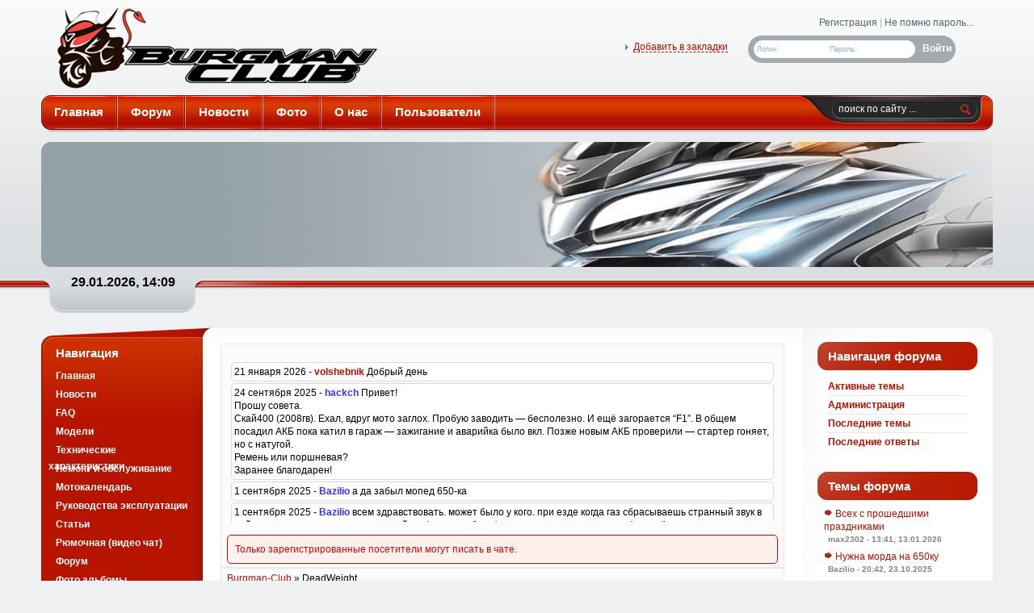

--- FILE ---
content_type: text/html
request_url: http://burgman-club.ru/user/DeadWeight/
body_size: 50270
content:
 <!DOCTYPE HTML PUBLIC "-//W3C//DTD HTML 4.01 Transitional//EN"
"http://www.w3.org/TR/html4/loose.dtd">
<html>
<head>
<meta http-equiv="Content-Type" content="text/html; charset=windows-1251" />
<title>DeadWeight &raquo; Burgman-Club - все о скутере Suzuki Burgman</title>
<meta name="description" content="все о скутере Suzuki Burgman" />
<meta name="keywords" content="burgman, suzuki, manual burgman, forum burgman, клуб, бург, скай, бургман, скайвей, сузуки, форум" />
<meta name="generator" content="DataLife Engine (http://dle-news.ru)" />
<link rel="search" type="application/opensearchdescription+xml" href="http://burgman-club.ru/engine/opensearch.php" title="Burgman-Club - все о скутере Suzuki Burgman" />
<link rel="alternate" type="application/rss+xml" title="DeadWeight &raquo; Burgman-Club - все о скутере Suzuki Burgman" href="http://burgman-club.ru/user/DeadWeight/rss.xml" />
<script type="text/javascript" src="/engine/classes/min/index.php?charset=windows-1251&amp;g=general&amp;8"></script>
<script type="text/javascript" src="http://ajax.googleapis.com/ajax/libs/webfont/1/webfont.js"></script>
<script type="text/javascript" src="/engine/editor/scripts/webfont.js"></script>
<link media="screen" href="/engine/editor/css/default.css" type="text/css" rel="stylesheet" />
<link rel="shortcut icon" type="image/x-icon" href="/templates/newburg/images/burg.png">
<link rel="apple-touch-icon" sizes="144x144" href="/templates/newburg/images/burg.png">
<meta name="theme-color" content="#b81500" />
<link rel="stylesheet" type="text/css" href="/templates/newburg/css/style.css">
<script type="text/javascript" src="/templates/newburg/js/topmenu.js"></script>
<script type="text/javascript" src="/templates/newburg/js/libs.js"></script>
<link rel="stylesheet" href="/templates/newburg/css/newdle.css" type="text/css" />

</head>


<body>
<!-- Yandex.Metrika counter -->
<script type="text/javascript">
    (function (d, w, c) {
        (w[c] = w[c] || []).push(function() {
            try {
                w.yaCounter34677975 = new Ya.Metrika({
                    id:34677975,
                    clickmap:true,
                    trackLinks:true,
                    accurateTrackBounce:true
                });
            } catch(e) { }
        });

        var n = d.getElementsByTagName("script")[0],
            s = d.createElement("script"),
            f = function () { n.parentNode.insertBefore(s, n); };
        s.type = "text/javascript";
        s.async = true;
        s.src = "https://mc.yandex.ru/metrika/watch.js";

        if (w.opera == "[object Opera]") {
            d.addEventListener("DOMContentLoaded", f, false);
        } else { f(); }
    })(document, window, "yandex_metrika_callbacks");
</script>
<noscript><div><img src="https://mc.yandex.ru/watch/34677975" style="position:absolute; left:-9999px;" alt="" /></div></noscript>
<!-- /Yandex.Metrika counter -->
<div id="loading-layer" style="display:none">Загрузка. Пожалуйста, подождите...</div>
<script type="text/javascript">
<!--
var dle_root       = '/';
var dle_admin      = '';
var dle_login_hash = '';
var dle_group      = 5;
var dle_skin       = 'newburg';
var dle_wysiwyg    = '0';
var quick_wysiwyg  = '1';
var dle_act_lang   = ["Да", "Нет", "Ввод", "Отмена", "Сохранить"];
var menu_short     = 'Быстрое редактирование';
var menu_full      = 'Полное редактирование';
var menu_profile   = 'Просмотр профиля';
var menu_send      = 'Отправить сообщение';
var menu_uedit     = 'Админцентр';
var dle_info       = 'Информация';
var dle_confirm    = 'Подтверждение';
var dle_prompt     = 'Ввод информации';
var dle_req_field  = 'Заполните все необходимые поля';
var dle_del_agree  = 'Вы действительно хотите удалить? Данное действие невозможно будет отменить';
var dle_complaint  = 'Укажите текст вашей жалобы для администрации:';
var dle_big_text   = 'Выделен слишком большой участок текста.';
var dle_orfo_title = 'Укажите комментарий для администрации к найденной грамматической ошибке';
var dle_p_send     = 'Отправить';
var dle_p_send_ok  = 'Уведомление успешно отправлено';
var dle_save_ok    = 'Изменения успешно сохранены. Обновить страницу?';
var dle_del_news   = 'Удалить статью';
var allow_dle_delete_news   = false;
var dle_search_delay   = false;
var dle_search_value   = '';
$(function(){
    FastSearch();
});
//-->
</script>
<div class="wrapper">
	<div class="toph">
		<h1><a class="lcolomn thide" href="/">BURGMAN</a></h1>
		<div class="rcolomn theuser">
			


			<div class="registr">
				<a href="http://burgman-club.ru/index.php?do=register" title="Регистрация">Регистрация</a> | 
				<a href="http://burgman-club.ru/index.php?do=lostpassword" title="Не помню пароль...">Не помню пароль...</a>
			</div>
			<div class="loginform">
				<form method="post" onsubmit="javascript:showBusyLayer()" action=''>
					<div class="lfield lflogin">
						<span>Логин:</span><input type="text" name="login_name">
					</div>
					<div class="lfield lfpass">
						<span>Пароль:</span><input type="password" name="login_password">
					</div>
					<input name="login" type="hidden" id="login" value="submit" />
					<input class="reset btn" value="Войти" type="submit" >
				</form>
			</div>

		</div>
		<div class="hlinks">
			<ul class="rcolomn reset rrt">
				<li><a class="addfav" rel="sidebar" onclick="window.external.AddFavorite(location.href,''); return false;" href="/" title="Добавить в закладки">Добавить в закладки</a></li>
			</ul>
		</div>
	</div>
	<div class="topmenu">
		<div class="tmlr">
			<div class="tmlr">
				<ul class="reset" id="topmenu">
					<li><a class="first" href="/"><b>Главная</b></a></li>
					<li><a href="/forum"><b>Форум</b></a></li>
					<li><a href="/news"><b>Новости</b></a></li>
					<li><a href="/fotoalbum"><b>Фото</b></a></li>
					<li><a href="/about-us/"><b>О нас</b></a></li>
					<li><a href="?do=allusers"><b>Пользователи</b></a></li>
					<!--<li><a href="/forum"><b>Форум</b></a></li>                                
					<li><a href="/index.php?do=feedback"><b>Контакты</b></a></li>-->
				</ul>
				<div class="searchbox">
					<!--
						<form action="" name="seatchform" method="post">
						<input type="hidden" name="do" value="search" />
						<input type="hidden" name="subaction" value="search" />
						<div><input class="reset" name="story" value="поиск по сайту ..." onblur="if(this.value=='') this.value='поиск по сайту ...';" onfocus="if(this.value=='поиск по сайту ...') this.value='';" type="text" ></div>
						<input class="btn" title="Найти" alt="Найти" type="image" src="/templates/newburg/images/spacer.png" />
						-->
						
						<form id="search" name="search" action="http://burgman-club.ru/forum/?do=search" method="post">
						<input type="hidden" name="do" value="search" />
						<input type="hidden" name="subaction" value="search" />
						<div><input class="reset" name="story" value="поиск по сайту ..." onblur="if(this.value=='') this.value='поиск по сайту ...';" onfocus="if(this.value=='поиск по сайту ...') this.value='';" type="text" ></div>
						<input class="btn" title="Найти" alt="Найти" type="image" src="/templates/newburg/images/spacer.png" />
						
					</form>
				</div>
			</div>
		</div>
	</div>
	<div class="header">
		<div class="hleft">
			<!--<h3>г. На-Деревню-Дедушке,<br>ул. 1-й закоулок от угла, у леса2</h3>
			<h4>тел: +0 (000) 000-00-00</h4>-->
			<!-- <h3>До открытия сезона</h3>
			<div id="countdown"></div>-->
		</div>
	</div>
	<div class="headbar">
		<img class="landcruiser" src="/templates/newburg/images/spacer.png" alt="">
		<div class="course">
			<h3>29.01.2026, 14:09</h3>
		</div>
	</div>
	<div class="wrap">
		<div class="wrap">
			<div class="wrap">
				<div class="wrap">
					<div class="wrap">
						<div class="container">
							<div class="rcolomn midside">
								<div class="container">
									<div class="lcolomn mainside">
										<div class="conts">
											
											<div class="binner">
												<div class="catbar" style="margin-bottom: 0;">
												<br>
													<form  method="post" name="iChat_form" id="iChat_form" action="/">   

<link rel="stylesheet" type="text/css" href="/templates/newburg/iChat/css/style.css" />
<script type="text/javascript" src="/templates/newburg/iChat/js/action.js"></script>
<script type="text/javascript">
<!--
var iChat_cfg = ["600", "30"];

var iChat_lang = ["Редактирование сообщения", "Введите новый текст сообщения", "iChat error", "Введите текст сообщения.", "Вы ввели слишком длинный комментарий.", "Принимаю", "Сохранить настройки", "Очистить БД", "Проверить обновления"];

function reFreshiChat()
{
iChatRefresh('site');
return false;
};

setInterval(reFreshiChat , iChat_cfg[1]*1000);
//-->
</script>

<div id="iChat-style" style="width:max;height:200px; overflow:auto;"><div id="iChat-messages" align="left"><div class="chat">
21 января 2026 - <strong><a onmouseover="iChat_copy_quote('volshebnik');" onclick="iChat_reply('volshebnik'); return false;  " href="/user/volshebnik/"><span style="color:">volshebnik</span> </a></strong> Добрый день










</div><div class="chat">
24 сентября 2025 - <strong><a onmouseover="iChat_copy_quote('hackch');" onclick="iChat_reply('hackch'); return false;  " href="/user/hackch/"><span style="color:#3333FF">hackch</span> </a></strong> Привет!<br />Прошу совета.<br />Скай400 (2008гв). Ехал, вдруг мото заглох. Пробую заводить — бесполезно. И ещё загорается “F1”. В общем посадил АКБ пока катил в гараж — зажигание и аварийка было вкл. Позже новым АКБ проверили — стартер гоняет, но с натугой.<br />Ремень или поршневая?<br />Заранее благодарен!










</div><div class="chat">
1 сентября 2025 - <strong><a onmouseover="iChat_copy_quote('Bazilio');" onclick="iChat_reply('Bazilio'); return false;  " href="/user/Bazilio/"><span style="color:#3333FF">Bazilio</span> </a></strong> а да забыл мопед 650-ка










</div><div class="chat">
1 сентября 2025 - <strong><a onmouseover="iChat_copy_quote('Bazilio');" onclick="iChat_reply('Bazilio'); return false;  " href="/user/Bazilio/"><span style="color:#3333FF">Bazilio</span> </a></strong> всем здравствовать. может было у кого. при езде когда газ сбрасываешь странный звук в районе двигла впереди. звук похожий на фррр или бррр(не знаю как словами описать). причём он появляется на несколько секунд именно когда токо сбросил газ потом пропадает при наборе скорости или езде на малом газу его нет.










</div><div class="chat">
8 августа 2025 - <strong><a onmouseover="iChat_copy_quote('Sylver');" onclick="iChat_reply('Sylver'); return false;  " href="/user/Sylver/"><span style="color:#3333FF">Sylver</span> </a></strong> <b>antoxa</b>, спасибо большое - буду искать, теперь хоть понятно где искать )))










</div><div class="chat">
6 августа 2025 - <strong><a onmouseover="iChat_copy_quote('antoxa');" onclick="iChat_reply('antoxa'); return false;  " href="/user/antoxa/"><span style="color:#3333FF">antoxa</span> </a></strong> <b>Sylver</b>,<br />Она вставляется между кронштейном крепления воздушного фильтра и картером, в районе стартера










</div><div class="chat">
1 августа 2025 - <strong><a onmouseover="iChat_copy_quote('Sylver');" onclick="iChat_reply('Sylver'); return false;  " href="/user/Sylver/"><span style="color:#3333FF">Sylver</span> </a></strong> Господа, всем добра.<br />Снимали  цпг на ск43, откуда то выпала резинка снизу мотора, квадратная около 2,5-3 см, с одного торца полукруглая, как выемка для упора, с другого торца глухое отверстие под какую-то шпильку, похожа на демпфер какой то. Вессь мотор облазили, не смогли понять: откуда она?<br />Может знает кто?










</div><div class="chat">
24 июля 2025 - <strong><a onmouseover="iChat_copy_quote('Stitomir');" onclick="iChat_reply('Stitomir'); return false;  " href="/user/Stitomir/"><span style="color:#FF0000">Stitomir</span> </a></strong> Всем добра и солнечного дня!!!










</div><div class="chat">
8 июня 2025 - <strong><a onmouseover="iChat_copy_quote('Bazilio');" onclick="iChat_reply('Bazilio'); return false;  " href="/user/Bazilio/"><span style="color:#3333FF">Bazilio</span> </a></strong> Приветствую. а нет ли у кого в продаже корпуса вариатора 650-ки. желательно в Москве. нужна крышка куда вставляются валы










</div><div class="chat">
23 апреля 2025 - <strong><a onmouseover="iChat_copy_quote('antoxa');" onclick="iChat_reply('antoxa'); return false;  " href="/user/antoxa/"><span style="color:#3333FF">antoxa</span> </a></strong> <b>hackch</b>, Батарейка 2.86 вольта - на выброс. Минимум 3, а у новой 3.3 должно быть










</div><div class="chat">
22 апреля 2025 - <strong><a onmouseover="iChat_copy_quote('antoxa');" onclick="iChat_reply('antoxa'); return false;  " href="/user/antoxa/"><span style="color:#3333FF">antoxa</span> </a></strong> <b>hackch</b>, Вполне вероятно, проблема в контактной группе замка. Может быть помирает










</div><div class="chat">
22 апреля 2025 - <strong><a onmouseover="iChat_copy_quote('hackch');" onclick="iChat_reply('hackch'); return false;  " href="/user/hackch/"><span style="color:#3333FF">hackch</span> </a></strong> Добрый всем!<br />Скай 400ка, 2008г.в., японец, иммобилайзер.<br />Ситуация: нажал и повернул зажигание - все лампочки и дисплей мигнули, стрелки сработали. Завожу двигатель, работает. Потом ни с того ни сего все тухнет! И стал на сигнализацию. Завожу - работает. Поехал. Иногда несколько раз повторяю запуск двигателя, бывает и с первого раза все работает. Даже было такое в поездке (хорошо скорость мала была). Данная проблема появилась на следующий день после мойки самообслуживания. Когда работает двигатель могу отойти от него - также все работает.<br />Батарейка в брелке Cr2032 2.86V<br />Заранее благодарен.










</div><div class="chat">
21 апреля 2025 - <strong><a onmouseover="iChat_copy_quote('Олег1609');" onclick="iChat_reply('Олег1609'); return false;  " href="/user/%CE%EB%E5%E31609/"><span style="color:#3333FF">Олег1609</span> </a></strong> Друзья, приветствую. Может у кого есть под рукой размер акб на 650? У них от  года выпуска нет различия в емкости и размере?










</div><div class="chat">
6 апреля 2025 - <strong><a onmouseover="iChat_copy_quote('Stitomir');" onclick="iChat_reply('Stitomir'); return false;  " href="/user/Stitomir/"><span style="color:#FF0000">Stitomir</span> </a></strong> <b>Роман43</b>, чек показывает красная кнопка на пульте. Стопдвиг










</div><div class="chat">
2 апреля 2025 - <strong><a onmouseover="iChat_copy_quote('Роман43');" onclick="iChat_reply('Роман43'); return false;  " href="/user/%D0%EE%EC%E0%ED43/"><span style="color:#3333FF">Роман43</span> </a></strong> Добрый день. Помогите разобраться. Скай 650 02г. под проект. Нет эбу вариатора и всех датчиков вариатора. Пульт запуска и замок китай. При включении зажигания работает бензонасос после щелчка реле бензонасоса показывает чек. Концевики подножек -перемычки. Скорость показывает. Где искать причину чека?










</div><div class="chat">
29 марта 2025 - <strong><a onmouseover="iChat_copy_quote('Bazilio');" onclick="iChat_reply('Bazilio'); return false;  " href="/user/Bazilio/"><span style="color:#3333FF">Bazilio</span> </a></strong> сам спросил сам ответил. вычитал что такое поведение это датчик положения шкива. снял померял всё плавно. поставил завёл и вуаля всё работает как часы. видать первый раз разъём недоткнул возможно.










</div><div class="chat">
29 марта 2025 - <strong><a onmouseover="iChat_copy_quote('Bazilio');" onclick="iChat_reply('Bazilio'); return false;  " href="/user/Bazilio/"><span style="color:#3333FF">Bazilio</span> </a></strong> всем привет. выехал сегодня и вот беда. при плавном разгоне обороты плавают и соответственно варик передачи переключает вверх вниз. куда копать?










</div><div class="chat">
26 января 2025 - <strong><a onmouseover="iChat_copy_quote('Денис 76');" onclick="iChat_reply('Денис 76'); return false;  " href="/user/%C4%E5%ED%E8%F1+76/"><span style="color:#3333FF">Денис 76</span> </a></strong> Если есть напишите пожалуйста на Вацап 8-929-663-05-02










</div><div class="chat">
26 января 2025 - <strong><a onmouseover="iChat_copy_quote('Денис 76');" onclick="iChat_reply('Денис 76'); return false;  " href="/user/%C4%E5%ED%E8%F1+76/"><span style="color:#3333FF">Денис 76</span> </a></strong> Доброго времени суток. Может есть у кого на продажу багажник на Бургман 650?










</div><div class="chat">
3 декабря 2024 - <strong><a onmouseover="iChat_copy_quote('antoxa');" onclick="iChat_reply('antoxa'); return false;  " href="/user/antoxa/"><span style="color:#3333FF">antoxa</span> </a></strong> <b>Bazilio</b>, 2 мм если на внешнем радиусе это новые еще. Но лучше ориентироваться по виду самих шпонок










</div><div class="chat">
1 декабря 2024 - <strong><a onmouseover="iChat_copy_quote('Bazilio');" onclick="iChat_reply('Bazilio'); return false;  " href="/user/Bazilio/"><span style="color:#3333FF">Bazilio</span> </a></strong> <b>Stitomir</b>, мерял по наружной кромке. вот тоже думаю уж раз разобрал, то поменять. а вот ставить у Антохи не вариант. Живу в 400км. от Москвы.










</div><div class="chat">
1 декабря 2024 - <strong><a onmouseover="iChat_copy_quote('Stitomir');" onclick="iChat_reply('Stitomir'); return false;  " href="/user/Stitomir/"><span style="color:#FF0000">Stitomir</span> </a></strong> <b>Bazilio</b>,<br />Ну если замерялось по внешней кромке шкивов то не так критично, а если по центру то это Ж. Но вообще - смещения не должно быть никакого. А если вал снят - рекомендую Антохины шпонки - светлосерые - на моем прошли испытания с невероятным успехом. тока чтоб ставил он сам - там нюансов много с состоянием посадочных мест.










</div><div class="chat">
1 декабря 2024 - <strong><a onmouseover="iChat_copy_quote('Bazilio');" onclick="iChat_reply('Bazilio'); return false;  " href="/user/Bazilio/"><span style="color:#3333FF">Bazilio</span> </a></strong> Всем привет. смещение щёк первичного вала вариатора на 650-ке относительно друг друга примерно 2мм критично или шпонки менять?










</div><div class="chat">
11 ноября 2024 - <strong><a onmouseover="iChat_copy_quote('ddre0207');" onclick="iChat_reply('ddre0207'); return false;  " href="/user/ddre0207/"><span style="color:#3333FF">ddre0207</span> </a></strong> Всем доброго времени суток. Кто-нибудь подскажите пожалуйста нормальный сервис по 650-кам во Владивостоке или Приморском крае. Пишите в вотсап.. Номер 89242399071.










</div><div class="chat">
17 октября 2024 - <strong><a onmouseover="iChat_copy_quote('Леха');" onclick="iChat_reply('Леха'); return false;  " href="/user/%CB%E5%F5%E0/"><span style="color:">Леха</span> </a></strong> <b>Stitomir</b>, <!--smile:smile-33--><img style="vertical-align: middle;border: none;" alt="smile-33" src="http://burgman-club.ru/engine/data/emoticons/smile-33.gif" /><!--/smile-->










</div></div></div><br />





<div class="ui-state-error ui-corner-all" style="padding:9px;">Только зарегистрированные посетители могут писать в чате.</div>


</form>
												</div>
											</div>
											<div class="binner">
												<div class="catbar" style="margin-bottom: 0;">
													<span id='dle-speedbar'><a href="http://burgman-club.ru/">Burgman-Club</a> &raquo; DeadWeight</span>
												</div>
											</div>
											
											<div id='dle-content'><div class="binner">
	<div class="heading3">
		<h1>Профиль пользователя</h1>
	</div>
</div>
<div class="binner">
	<div class="base">
		<div class="usercolomn">
			<div class="lcolomn"><img src="/templates/newburg/dleimages/noavatar.png" alt="avatar"></div>
			<div class="rcolomn">
				<b>Имя пользователя:</b> DeadWeight - <span class="grey">Группа:</span> Посетители <br>
				<b>Полное имя:</b> Владислав<br>
				<b>Группа:</b> Посетители <br><br><br>
				
			</div>
			<div class="clr"></div>
		</div>
	</div>
</div>
<div id="repcsave">
	<div class="binner">
		<div class="berrors u_info">
			<h2 class="heading">О пользователе</h2>
			<div class="userinfo">
				<div class="uirow">
					<ul class="reset colomn" style="width: 49.8%;">
						<li class="relhead"><b>Основное:</b></li>
						<li>Дата регистрации: 26 сентября 2022 13:55</li>
						<li>Последнее посещение: 4 мая 2023 14:33</li>
						<li><a href="http://burgman-club.ru/index.php?do=feedback&amp;user=101182">отправить E-Mail</a></li>
						<li>написать ПС</li>
					</ul>
					<ul class="reset colomn" style="width: 49.8%;">
						<li class="relhead"><b>Статистика:</b></li>
						<li>Количество публикаций: 0<br>Просмотреть все публикации</li>
						<li>Количество комментариев: 0<br>Последние комментарии</li>
					</ul>
					<div class="clr"></div>
				</div>
				<div class="uirow2">
					<ul class="reset">
						<li class="relhead"><b>О себе:</b></li>
						<li>Немного о себе: </li>
						<li>Место жительства: Новороссийск</li>
						<li>Номер ICQ: </li>
						
						<li><span class="grey">День рождения:</span> <b>1-01-1997</b></li>
				<li><span class="grey">Мото:</span> <b>Suzuki Skywave 400 Type S K7</b></li>
				<li><span class="grey">Телефон:</span> <b></b></li>
				<li><span class="grey">Skype:</span> <b></b></li>
				<li><span class="grey">Twitter:</span> <b></b></li>
				<li><span class="grey">ВКонтакте:</span> <b></b></li>
				
					</ul>
				</div>
				<div class="clr"></div>
			</div>
		</div>
	</div>
</div>
<!-- profile --></div>
										</div>
									</div>
									<div class="rcolomn rightside">
										<div class="block">
											<h3 class="dtitle">Навигация форума</h3>
											<div class="dcont">
												<div class="vnavi">
													<ul class="reset">
														<li><a href="/forum/topic_active/"><b>Активные темы</b></a></li>
														<li><a href="/forum/moderators/"><b>Администрация</b></a></li>
														<li><a href="/forum/last_topics/"><b>Последние темы</b></a></li>
														<li><a href="/forum/last_posts/"><b>Последние ответы</b></a></li>
													</ul>
												</div>
											</div>
										</div>
										<div class="block">
											<h3 class="dtitle">Темы форума</h3>
											<div class="dcont">
												<ul class="reset lastnews">
													<li><a href="http://burgman-club.ru/forum/boltalka/last/topic-17217.html"><img src="/templates/newburg/images/partners.png" alt=""/> Всех с прошедшими праздниками</a>							
<span style="color:gray; font-size: 90%; font-weight:bold;">max2302 - 13:41, 13.01.2026</span>
</li>
<li><a href="http://burgman-club.ru/forum/kuplyuprodamzapchasti/last/topic-17216.html"><img src="/templates/newburg/images/partners.png" alt=""/> Нужна морда на 650ку</a>							
<span style="color:gray; font-size: 90%; font-weight:bold;">Bazilio - 20:42, 23.10.2025</span>
</li>
<li><a href="http://burgman-club.ru/forum/pomoschsovetyivoprosyiotvetyi/last/topic-17215.html"><img src="/templates/newburg/images/partners.png" alt=""/> Странный звук при сбросе газа</a>							
<span style="color:gray; font-size: 90%; font-weight:bold;">Bazilio - 22:37, 14.09.2025</span>
</li>
<li><a href="http://burgman-club.ru/forum/burgman650/last/topic-17214.html"><img src="/templates/newburg/images/partners.png" alt=""/> Сервопривод лобового стекла</a>							
<span style="color:gray; font-size: 90%; font-weight:bold;">uramihalich - 22:10, 31.08.2025</span>
</li>
<li><a href="http://burgman-club.ru/forum/burgman250400/last/topic-17213.html"><img src="/templates/newburg/images/partners.png" alt=""/> Непонятная резинка</a>							
<span style="color:gray; font-size: 90%; font-weight:bold;">Sylver - 09:16, 08.08.2025</span>
</li>
<li><a href="http://burgman-club.ru/forum/burgman250400/last/topic-14460.html"><img src="/templates/newburg/images/partners.png" alt=""/> Скай 400 чихает в карбюратор</a>							
<span style="color:gray; font-size: 90%; font-weight:bold;">justNick - 03:31, 30.07.2025</span>
</li>
<li><a href="http://burgman-club.ru/forum/chastnyieuslugi/last/topic-11829.html"><img src="/templates/newburg/images/partners.png" alt=""/> Antoxa Garage</a>							
<span style="color:gray; font-size: 90%; font-weight:bold;">antoxa - 08:47, 26.07.2025</span>
</li>
<li><a href="http://burgman-club.ru/forum/remzona/last/topic-1027.html"><img src="/templates/newburg/images/partners.png" alt=""/> AN400 2003г. Вибрация на малых скоростях</a>							
<span style="color:gray; font-size: 90%; font-weight:bold;">александр26 - 13:34, 09.06.2025</span>
</li>
<li><a href="http://burgman-club.ru/forum/burgman650/last/topic-17211.html"><img src="/templates/newburg/images/partners.png" alt=""/> Залипание вариатора по трассе, мигание D...</a>							
<span style="color:gray; font-size: 90%; font-weight:bold;">antoxa - 09:29, 01.06.2025</span>
</li>
<li><a href="http://burgman-club.ru/forum/kuplyu-prodammoto/last/topic-17210.html"><img src="/templates/newburg/images/partners.png" alt=""/> Продаеться Hoda Forza 250</a>							
<span style="color:gray; font-size: 90%; font-weight:bold;">antoxa - 10:16, 14.05.2025</span>
</li>

												</ul>
											</div>
										</div>
										<div class="block">
											<h3 class="dtitle">Новости</h3>
											<div class="dcont">
												<ul class="reset lastnews">
													
												</ul>
											</div>
										</div>
										<div class="bvoting">
											<div class="dtop">
												<div class="dbtm">
													<h3 class="dtitle">Опрос</h3>
													<div class="dcont">
														
													</div>
												</div>
											</div>
										</div>
										<div class="block">
											<h3 class="dtitle">Партнеры</h3>
											<div class="dcont">
											
											<br>
											</div>
										</div>
										<div class="block">
											<h3 class="dtitle">ТЕГИ</h3>
											<div class="dcont">
												<a href="http://burgman-club.ru/tags/17+%E8%FE%EB%FF/" class="clouds_xsmall" title="Найдено публикаций: 1">17 июля</a>, <a href="http://burgman-club.ru/tags/17-19+%E8%FE%EB%FF+2015/" class="clouds_xsmall" title="Найдено публикаций: 1">17-19 июля 2015</a>, <a href="http://burgman-club.ru/tags/2013/" class="clouds_small" title="Найдено публикаций: 2">2013</a>, <a href="http://burgman-club.ru/tags/2015/" class="clouds_xsmall" title="Найдено публикаций: 1">2015</a>, <a href="http://burgman-club.ru/tags/23+%F4%E5%E2%F0%E0%EB%FF/" class="clouds_xsmall" title="Найдено публикаций: 1">23 февраля</a>, <a href="http://burgman-club.ru/tags/burapa/" class="clouds_xsmall" title="Найдено публикаций: 1">burapa</a>, <a href="http://burgman-club.ru/tags/Burgman+party+2015/" class="clouds_xsmall" title="Найдено публикаций: 1">Burgman party 2015</a>, <a href="http://burgman-club.ru/tags/Burgman+party+2015+Pafnutii/" class="clouds_xsmall" title="Найдено публикаций: 1">Burgman party 2015 Pafnutii</a>, <a href="http://burgman-club.ru/tags/Gillette/" class="clouds_xsmall" title="Найдено публикаций: 1">Gillette</a>, <a href="http://burgman-club.ru/tags/IMIS+2014/" class="clouds_xsmall" title="Найдено публикаций: 1">IMIS 2014</a>, <a href="http://burgman-club.ru/tags/Norton/" class="clouds_xsmall" title="Найдено публикаций: 1">Norton</a>, <a href="http://burgman-club.ru/tags/%E0%EB%EA%E0%E3%EE%EB%E8%EA%E8+-+%FD%F2%EE+%ED%E0%F8+%EF%F0%EE%F4%E8%EB%FC/" class="clouds_xsmall" title="Найдено публикаций: 1">алкаголики - это наш профиль</a>, <a href="http://burgman-club.ru/tags/%E1%E0%E9%EA/" class="clouds_xsmall" title="Найдено публикаций: 1">байк</a>, <a href="http://burgman-club.ru/tags/%E1%EB%FE%E7/" class="clouds_xsmall" title="Найдено публикаций: 1">блюз</a>, <a href="http://burgman-club.ru/tags/%C1%F3%F0%E3%EC%E0%ED+%EF%E0%F2%F2%E8/" class="clouds_xsmall" title="Найдено публикаций: 1">Бургман патти</a>, <a href="http://burgman-club.ru/tags/%C2%E0%EB%E4%E0%E9/" class="clouds_xsmall" title="Найдено публикаций: 1">Валдай</a>, <a href="http://burgman-club.ru/tags/%E2%FB%F1%F2%E0%E2%EA%E0/" class="clouds_xsmall" title="Найдено публикаций: 1">выставка</a>, <a href="http://burgman-club.ru/tags/%E4%E5%ED%FC+%EF%EE%E1%E5%E4%FB/" class="clouds_xsmall" title="Найдено публикаций: 1">день победы</a>, <a href="http://burgman-club.ru/tags/%E6%E8%E7%ED%FC+%EA%EB%F3%E1%E0/" class="clouds_xsmall" title="Найдено публикаций: 1">жизнь клуба</a>, <a href="http://burgman-club.ru/tags/%E7%E0%EA%F0%FB%F2%E8%E5/" class="clouds_xsmall" title="Найдено публикаций: 1">закрытие</a>, <a href="http://burgman-club.ru/tags/%EA%E0%F1%F2%EE%EC%FB/" class="clouds_xsmall" title="Найдено публикаций: 1">кастомы</a>, <a href="http://burgman-club.ru/tags/%EC%EE%F2%EE/" class="clouds_xsmall" title="Найдено публикаций: 1">мото</a>, <a href="http://burgman-club.ru/tags/%EC%EE%F2%EE%EF%E0%F0%EA/" class="clouds_xsmall" title="Найдено публикаций: 1">мотопарк</a>, <a href="http://burgman-club.ru/tags/%EC%EE%F2%EE%EF%F0%EE%E1%E5%E3/" class="clouds_xsmall" title="Найдено публикаций: 1">мотопробег</a>, <a href="http://burgman-club.ru/tags/%EE%F2%EA%F0%FB%F2%E8%E5/" class="clouds_xsmall" title="Найдено публикаций: 1">открытие</a>, <a href="http://burgman-club.ru/tags/%CE%F2%EA%F0%FB%F2%E8%E5+17/" class="clouds_xsmall" title="Найдено публикаций: 1">Открытие 17</a>, <a href="http://burgman-club.ru/tags/%CE%F2%EA%F0%FB%F2%E8%E5+%F1%E5%E7%EE%ED%E0+2013+%CF%E8%F2%E5%F0+%C1%F3%F0%E3%EC%E0%ED-%EA%EB%F3%E1%E0/" class="clouds_xsmall" title="Найдено публикаций: 1">Открытие сезона 2013 Питер Бургман-клуба</a>, <a href="http://burgman-club.ru/tags/%CE%F2%EA%F0%FB%F2%E8%E5+%F1%E5%E7%EE%ED%E0+2016/" class="clouds_xsmall" title="Найдено публикаций: 1">Открытие сезона 2016</a>, <a href="http://burgman-club.ru/tags/%CE%F2%EA%F0%FB%F2%E8%EA+%C1%F3%F0%E3%EC%E0%ED+%EA%EB%F3%E1/" class="clouds_xsmall" title="Найдено публикаций: 1">Открытик Бургман клуб</a>, <a href="http://burgman-club.ru/tags/%EF%E8%F0%E0%F2%F1%EA%E0%FF+%E2%E5%F7%E5%F0%E8%ED%EA%E0/" class="clouds_xsmall" title="Найдено публикаций: 1">пиратская вечеринка</a>, <a href="http://burgman-club.ru/tags/%CF%EE%E7%E4%F0%E0%E2%E8%EC+%F1%E5%E1%FF+%F1+%EE%F2%EA%F0%FB%F2%E8%E5%EC+%F1%E5%E7%EE%ED%E0/" class="clouds_xsmall" title="Найдено публикаций: 1">Поздравим себя с открытием сезона</a>, <a href="http://burgman-club.ru/tags/%EF%F0%FF%F2%ED%EE%E3%EE+%EF%F0%EE%F1%EC%EE%F2%F0%E0/" class="clouds_xsmall" title="Найдено публикаций: 1">прятного просмотра</a>, <a href="http://burgman-club.ru/tags/%F0%EE%EA/" class="clouds_xsmall" title="Найдено публикаций: 1">рок</a>, <a href="http://burgman-club.ru/tags/%F1%E1%EE%F0%E8%F9%E0/" class="clouds_xsmall" title="Найдено публикаций: 1">сборища</a>, <a href="http://burgman-club.ru/tags/%F1%F3%E7%E4%E0%EB%FC/" class="clouds_xsmall" title="Найдено публикаций: 1">суздаль</a>, <a href="http://burgman-club.ru/tags/%F2%F3%F1%EE%E2%EA%E0/" class="clouds_xsmall" title="Найдено публикаций: 1">тусовка</a>, <a href="http://burgman-club.ru/tags/%F4%E5%F1%F2%E8%E2%E0%EB%FC/" class="clouds_xsmall" title="Найдено публикаций: 1">фестиваль</a>, <a href="http://burgman-club.ru/tags/%D4%EE%F2%EA%E8+%EE%F2+%CD%E0%F2%E0%EB%E8%E8/" class="clouds_xsmall" title="Найдено публикаций: 1">Фотки от Наталии</a>, <a href="http://burgman-club.ru/tags/%F4%EE%F2%EE/" class="clouds_xlarge" title="Найдено публикаций: 4">фото</a>, <a href="http://burgman-club.ru/tags/%D4%EE%F2%EE%E3%F0%E0%F4%E8%E8+%EE%F2+%EA%EE%ED%F1%F2%E0%ED%F2%E8%ED%FB%F7%E0/" class="clouds_xsmall" title="Найдено публикаций: 1">Фотографии от константиныча</a><br /><br /><a href="http://burgman-club.ru/tags/">Показать все теги</a>
											</div>
										</div>
										<div class="block">
											<h3 class="dtitle">Календарь</h3>
											<div align="center">
												<div id="calendar-layer"><table id="calendar" cellpadding="3" class="calendar"><tr><th colspan="7" class="monthselect"><a class="monthlink" onclick="doCalendar('12','2025','right'); return false;" href="http://burgman-club.ru/2025/12/" title="Предыдущий месяц">&laquo;</a>&nbsp;&nbsp;&nbsp;&nbsp;Январь 2026&nbsp;&nbsp;&nbsp;&nbsp;<a class="monthlink" onclick="doCalendar('02','2026','left'); return false;" href="http://burgman-club.ru/2026/02/" title="Следующий месяц">&raquo;</a></th></tr><tr><th class="workday">Пн</th><th class="workday">Вт</th><th class="workday">Ср</th><th class="workday">Чт</th><th class="workday">Пт</th><th class="weekday">Сб</th><th class="weekday">Вс</th></tr><tr><td colspan="3">&nbsp;</td><td  class="day" >1</td><td  class="day" >2</td><td  class="weekday" >3</td><td  class="weekday" >4</td></tr><tr><td  class="day" >5</td><td  class="day" >6</td><td  class="day" >7</td><td  class="day" >8</td><td  class="day" >9</td><td  class="weekday" >10</td><td  class="weekday" >11</td></tr><tr><td  class="day" >12</td><td  class="day" >13</td><td  class="day" >14</td><td  class="day" >15</td><td  class="day" >16</td><td  class="weekday" >17</td><td  class="weekday" >18</td></tr><tr><td  class="day" >19</td><td  class="day" >20</td><td  class="day" >21</td><td  class="day" >22</td><td  class="day" >23</td><td  class="weekday" >24</td><td  class="weekday" >25</td></tr><tr><td  class="day" >26</td><td  class="day" >27</td><td  class="day" >28</td><td  class="day day-current" >29</td><td  class="day" >30</td><td  class="weekday" >31</td><td colspan="1">&nbsp;</td></tr></table></div>
											</div>
										</div>
									</div>
								</div>
							</div>
							<div class="lcolomn leftside">
								<div class="bnavi">
									<div class="dbtm">
										<div class="dtop">
											<h3 class="dtitle">Навигация</h3>
											<ul class="reset nodec">
												<li><a href="/"><b>Главная</b></a></li>
												<li><a href="/archive-of-news/"><b>Новости</b></a></li>
												<li><a href="/faq/"><b>FAQ</b></a></li>
												<li><a href="/models/"><b>Модели</b></a></li>
												<li><a href="/tehnics/"><b>Технические характеристики</b></a></li>
												<li><a href="/remont/"><b>Ремонт и обслуживание</b></a></li>
												<li><a href="/motokalendar/"><b>Мотокалендарь</b></a></li>
												<li><a href="/manuals/"><b>Руководства эксплуатации</b></a></li>
												<li><a href="/articles/"><b>Статьи</b></a></li>
												<li><a href="/"><b>Рюмочная (видео чат)</b></a></li>
												<li><a href="/forum"><b>Форум</b></a></li>
												<li><a href="/fotoalbum/"><b>Фото альбомы</b></a></li>
												<li><a href="/the-club-charter/"><b>Устав клуба</b></a></li>
												<li><a href="/club/"><b>Наш клуб</b></a></li>
												<li><a href="/about-us/"><b>О нас</b></a></li>
											</ul>
										</div>
									</div>
								</div>
								<div class="lbox">
									<div class="lbox">
										<div class="block">
											<h3 class="dtitle">Сейчас на сайте</h3>
											<div class="dcont">
												Пользователей: 0<br />
Скрытых: 0<br />
Гостей: 183<br />
Всего: 183<br />
<br />
Google, Яндекс
<br /><br />
<a href="http://burgman-club.ru/forum/online/action/">Онлайн список</a>
											</div>
										</div>
										<div class="block">
											<h3 class="dtitle">Архив</h3>
											<div class="dcont">
												<a class="archives" href="http://burgman-club.ru/2024/08/"><b>Август 2024 (1)</b></a><br /><a class="archives" href="http://burgman-club.ru/2024/04/"><b>Апрель 2024 (4)</b></a><br /><a class="archives" href="http://burgman-club.ru/2024/03/"><b>Март 2024 (1)</b></a><br /><a class="archives" href="http://burgman-club.ru/2024/02/"><b>Февраль 2024 (1)</b></a><br /><a class="archives" href="http://burgman-club.ru/2023/07/"><b>Июль 2023 (1)</b></a><br /><a class="archives" href="http://burgman-club.ru/2023/05/"><b>Май 2023 (1)</b></a><br /><div id="dle_news_archive" style="display:none;"><a class="archives" href="http://burgman-club.ru/2023/02/"><b>Февраль 2023 (1)</b></a><br /><a class="archives" href="http://burgman-club.ru/2022/11/"><b>Ноябрь 2022 (1)</b></a><br /><a class="archives" href="http://burgman-club.ru/2022/07/"><b>Июль 2022 (2)</b></a><br /><a class="archives" href="http://burgman-club.ru/2022/04/"><b>Апрель 2022 (1)</b></a><br /><a class="archives" href="http://burgman-club.ru/2022/02/"><b>Февраль 2022 (1)</b></a><br /><a class="archives" href="http://burgman-club.ru/2022/01/"><b>Январь 2022 (1)</b></a><br /><a class="archives" href="http://burgman-club.ru/2021/11/"><b>Ноябрь 2021 (1)</b></a><br /><a class="archives" href="http://burgman-club.ru/2021/10/"><b>Октябрь 2021 (1)</b></a><br /><a class="archives" href="http://burgman-club.ru/2021/06/"><b>Июнь 2021 (1)</b></a><br /><a class="archives" href="http://burgman-club.ru/2021/05/"><b>Май 2021 (2)</b></a><br /><a class="archives" href="http://burgman-club.ru/2020/09/"><b>Сентябрь 2020 (4)</b></a><br /><a class="archives" href="http://burgman-club.ru/2020/06/"><b>Июнь 2020 (1)</b></a><br /><a class="archives" href="http://burgman-club.ru/2020/04/"><b>Апрель 2020 (1)</b></a><br /><a class="archives" href="http://burgman-club.ru/2019/11/"><b>Ноябрь 2019 (2)</b></a><br /><a class="archives" href="http://burgman-club.ru/2019/10/"><b>Октябрь 2019 (1)</b></a><br /><a class="archives" href="http://burgman-club.ru/2019/09/"><b>Сентябрь 2019 (1)</b></a><br /><a class="archives" href="http://burgman-club.ru/2019/07/"><b>Июль 2019 (4)</b></a><br /><a class="archives" href="http://burgman-club.ru/2019/05/"><b>Май 2019 (1)</b></a><br /><a class="archives" href="http://burgman-club.ru/2019/04/"><b>Апрель 2019 (2)</b></a><br /><a class="archives" href="http://burgman-club.ru/2019/03/"><b>Март 2019 (2)</b></a><br /><a class="archives" href="http://burgman-club.ru/2018/10/"><b>Октябрь 2018 (2)</b></a><br /><a class="archives" href="http://burgman-club.ru/2018/07/"><b>Июль 2018 (4)</b></a><br /><a class="archives" href="http://burgman-club.ru/2018/05/"><b>Май 2018 (2)</b></a><br /><a class="archives" href="http://burgman-club.ru/2018/04/"><b>Апрель 2018 (3)</b></a><br /><a class="archives" href="http://burgman-club.ru/2017/11/"><b>Ноябрь 2017 (4)</b></a><br /><a class="archives" href="http://burgman-club.ru/2017/10/"><b>Октябрь 2017 (2)</b></a><br /><a class="archives" href="http://burgman-club.ru/2017/09/"><b>Сентябрь 2017 (1)</b></a><br /><a class="archives" href="http://burgman-club.ru/2017/08/"><b>Август 2017 (1)</b></a><br /><a class="archives" href="http://burgman-club.ru/2017/07/"><b>Июль 2017 (6)</b></a><br /><a class="archives" href="http://burgman-club.ru/2017/06/"><b>Июнь 2017 (1)</b></a><br /><a class="archives" href="http://burgman-club.ru/2017/05/"><b>Май 2017 (2)</b></a><br /><a class="archives" href="http://burgman-club.ru/2017/04/"><b>Апрель 2017 (3)</b></a><br /><a class="archives" href="http://burgman-club.ru/2017/03/"><b>Март 2017 (1)</b></a><br /><a class="archives" href="http://burgman-club.ru/2016/11/"><b>Ноябрь 2016 (1)</b></a><br /><a class="archives" href="http://burgman-club.ru/2016/10/"><b>Октябрь 2016 (3)</b></a><br /><a class="archives" href="http://burgman-club.ru/2016/09/"><b>Сентябрь 2016 (1)</b></a><br /><a class="archives" href="http://burgman-club.ru/2016/08/"><b>Август 2016 (1)</b></a><br /><a class="archives" href="http://burgman-club.ru/2016/07/"><b>Июль 2016 (5)</b></a><br /><a class="archives" href="http://burgman-club.ru/2016/06/"><b>Июнь 2016 (2)</b></a><br /><a class="archives" href="http://burgman-club.ru/2016/05/"><b>Май 2016 (5)</b></a><br /><a class="archives" href="http://burgman-club.ru/2016/04/"><b>Апрель 2016 (5)</b></a><br /><a class="archives" href="http://burgman-club.ru/2016/03/"><b>Март 2016 (1)</b></a><br /><a class="archives" href="http://burgman-club.ru/2016/02/"><b>Февраль 2016 (3)</b></a><br /><a class="archives" href="http://burgman-club.ru/2015/10/"><b>Октябрь 2015 (2)</b></a><br /><a class="archives" href="http://burgman-club.ru/2015/09/"><b>Сентябрь 2015 (1)</b></a><br /><a class="archives" href="http://burgman-club.ru/2015/07/"><b>Июль 2015 (6)</b></a><br /><a class="archives" href="http://burgman-club.ru/2015/06/"><b>Июнь 2015 (2)</b></a><br /><a class="archives" href="http://burgman-club.ru/2015/04/"><b>Апрель 2015 (5)</b></a><br /><a class="archives" href="http://burgman-club.ru/2015/03/"><b>Март 2015 (2)</b></a><br /><a class="archives" href="http://burgman-club.ru/2015/02/"><b>Февраль 2015 (3)</b></a><br /><a class="archives" href="http://burgman-club.ru/2014/12/"><b>Декабрь 2014 (7)</b></a><br /><a class="archives" href="http://burgman-club.ru/2014/11/"><b>Ноябрь 2014 (3)</b></a><br /><a class="archives" href="http://burgman-club.ru/2014/10/"><b>Октябрь 2014 (6)</b></a><br /><a class="archives" href="http://burgman-club.ru/2014/09/"><b>Сентябрь 2014 (4)</b></a><br /><a class="archives" href="http://burgman-club.ru/2014/07/"><b>Июль 2014 (1)</b></a><br /><a class="archives" href="http://burgman-club.ru/2014/06/"><b>Июнь 2014 (2)</b></a><br /><a class="archives" href="http://burgman-club.ru/2014/05/"><b>Май 2014 (7)</b></a><br /><a class="archives" href="http://burgman-club.ru/2014/04/"><b>Апрель 2014 (9)</b></a><br /><a class="archives" href="http://burgman-club.ru/2014/03/"><b>Март 2014 (10)</b></a><br /><a class="archives" href="http://burgman-club.ru/2014/02/"><b>Февраль 2014 (1)</b></a><br /><a class="archives" href="http://burgman-club.ru/2014/01/"><b>Январь 2014 (1)</b></a><br /><a class="archives" href="http://burgman-club.ru/2013/12/"><b>Декабрь 2013 (1)</b></a><br /><a class="archives" href="http://burgman-club.ru/2013/11/"><b>Ноябрь 2013 (7)</b></a><br /><a class="archives" href="http://burgman-club.ru/2013/10/"><b>Октябрь 2013 (7)</b></a><br /><a class="archives" href="http://burgman-club.ru/2013/08/"><b>Август 2013 (3)</b></a><br /><a class="archives" href="http://burgman-club.ru/2013/07/"><b>Июль 2013 (4)</b></a><br /><a class="archives" href="http://burgman-club.ru/2013/06/"><b>Июнь 2013 (5)</b></a><br /><a class="archives" href="http://burgman-club.ru/2013/05/"><b>Май 2013 (4)</b></a><br /><a class="archives" href="http://burgman-club.ru/2013/04/"><b>Апрель 2013 (6)</b></a><br /><a class="archives" href="http://burgman-club.ru/2013/03/"><b>Март 2013 (2)</b></a><br /><a class="archives" href="http://burgman-club.ru/2013/02/"><b>Февраль 2013 (2)</b></a><br /><a class="archives" href="http://burgman-club.ru/2013/01/"><b>Январь 2013 (3)</b></a><br /><a class="archives" href="http://burgman-club.ru/2012/12/"><b>Декабрь 2012 (2)</b></a><br /><a class="archives" href="http://burgman-club.ru/2012/11/"><b>Ноябрь 2012 (3)</b></a><br /><a class="archives" href="http://burgman-club.ru/2012/10/"><b>Октябрь 2012 (5)</b></a><br /><a class="archives" href="http://burgman-club.ru/2012/09/"><b>Сентябрь 2012 (3)</b></a><br /><a class="archives" href="http://burgman-club.ru/2012/08/"><b>Август 2012 (8)</b></a><br /><a class="archives" href="http://burgman-club.ru/2012/07/"><b>Июль 2012 (2)</b></a><br /><a class="archives" href="http://burgman-club.ru/2012/06/"><b>Июнь 2012 (2)</b></a><br /><a class="archives" href="http://burgman-club.ru/2012/05/"><b>Май 2012 (2)</b></a><br /><a class="archives" href="http://burgman-club.ru/2012/04/"><b>Апрель 2012 (3)</b></a><br /><a class="archives" href="http://burgman-club.ru/2012/03/"><b>Март 2012 (5)</b></a><br /><a class="archives" href="http://burgman-club.ru/2012/02/"><b>Февраль 2012 (4)</b></a><br /><a class="archives" href="http://burgman-club.ru/2012/01/"><b>Январь 2012 (2)</b></a><br /><a class="archives" href="http://burgman-club.ru/2011/12/"><b>Декабрь 2011 (10)</b></a><br /><a class="archives" href="http://burgman-club.ru/2011/11/"><b>Ноябрь 2011 (3)</b></a><br /><a class="archives" href="http://burgman-club.ru/2011/10/"><b>Октябрь 2011 (10)</b></a><br /><a class="archives" href="http://burgman-club.ru/2011/09/"><b>Сентябрь 2011 (3)</b></a><br /><a class="archives" href="http://burgman-club.ru/2011/08/"><b>Август 2011 (6)</b></a><br /><a class="archives" href="http://burgman-club.ru/2011/07/"><b>Июль 2011 (6)</b></a><br /><a class="archives" href="http://burgman-club.ru/2011/06/"><b>Июнь 2011 (5)</b></a><br /><a class="archives" href="http://burgman-club.ru/2011/05/"><b>Май 2011 (8)</b></a><br /><a class="archives" href="http://burgman-club.ru/2011/04/"><b>Апрель 2011 (6)</b></a><br /><a class="archives" href="http://burgman-club.ru/2011/03/"><b>Март 2011 (8)</b></a><br /><a class="archives" href="http://burgman-club.ru/2011/02/"><b>Февраль 2011 (3)</b></a><br /><a class="archives" href="http://burgman-club.ru/2011/01/"><b>Январь 2011 (4)</b></a><br /><a class="archives" href="http://burgman-club.ru/2010/12/"><b>Декабрь 2010 (7)</b></a><br /><a class="archives" href="http://burgman-club.ru/2010/11/"><b>Ноябрь 2010 (6)</b></a><br /><a class="archives" href="http://burgman-club.ru/2010/10/"><b>Октябрь 2010 (9)</b></a><br /><a class="archives" href="http://burgman-club.ru/2010/09/"><b>Сентябрь 2010 (9)</b></a><br /><a class="archives" href="http://burgman-club.ru/2010/08/"><b>Август 2010 (4)</b></a><br /><a class="archives" href="http://burgman-club.ru/2010/07/"><b>Июль 2010 (5)</b></a><br /><a class="archives" href="http://burgman-club.ru/2010/06/"><b>Июнь 2010 (22)</b></a><br /><a class="archives" href="http://burgman-club.ru/2010/05/"><b>Май 2010 (10)</b></a><br /><a class="archives" href="http://burgman-club.ru/2010/04/"><b>Апрель 2010 (9)</b></a><br /><a class="archives" href="http://burgman-club.ru/2010/03/"><b>Март 2010 (9)</b></a><br /><a class="archives" href="http://burgman-club.ru/2010/02/"><b>Февраль 2010 (3)</b></a><br /><a class="archives" href="http://burgman-club.ru/2010/01/"><b>Январь 2010 (4)</b></a><br /><a class="archives" href="http://burgman-club.ru/2009/12/"><b>Декабрь 2009 (7)</b></a><br /><a class="archives" href="http://burgman-club.ru/2009/11/"><b>Ноябрь 2009 (11)</b></a><br /><a class="archives" href="http://burgman-club.ru/2009/10/"><b>Октябрь 2009 (71)</b></a><br /><a class="archives" href="http://burgman-club.ru/2009/09/"><b>Сентябрь 2009 (4)</b></a><br /><a class="archives" href="http://burgman-club.ru/2009/08/"><b>Август 2009 (4)</b></a><br /><a class="archives" href="http://burgman-club.ru/2009/07/"><b>Июль 2009 (5)</b></a><br /><a class="archives" href="http://burgman-club.ru/2009/06/"><b>Июнь 2009 (7)</b></a><br /><a class="archives" href="http://burgman-club.ru/2009/05/"><b>Май 2009 (10)</b></a><br /><a class="archives" href="http://burgman-club.ru/2009/04/"><b>Апрель 2009 (5)</b></a><br /><a class="archives" href="http://burgman-club.ru/2009/03/"><b>Март 2009 (7)</b></a><br /><a class="archives" href="http://burgman-club.ru/2009/02/"><b>Февраль 2009 (12)</b></a><br /><a class="archives" href="http://burgman-club.ru/2009/01/"><b>Январь 2009 (19)</b></a><br /><a class="archives" href="http://burgman-club.ru/2008/12/"><b>Декабрь 2008 (8)</b></a><br /><a class="archives" href="http://burgman-club.ru/2008/11/"><b>Ноябрь 2008 (13)</b></a><br /><a class="archives" href="http://burgman-club.ru/2008/10/"><b>Октябрь 2008 (6)</b></a><br /><a class="archives" href="http://burgman-club.ru/2008/09/"><b>Сентябрь 2008 (11)</b></a><br /><a class="archives" href="http://burgman-club.ru/2008/08/"><b>Август 2008 (14)</b></a><br /><a class="archives" href="http://burgman-club.ru/2008/07/"><b>Июль 2008 (11)</b></a><br /><a class="archives" href="http://burgman-club.ru/2008/06/"><b>Июнь 2008 (3)</b></a><br /><a class="archives" href="http://burgman-club.ru/2008/05/"><b>Май 2008 (12)</b></a><br /><a class="archives" href="http://burgman-club.ru/2008/04/"><b>Апрель 2008 (8)</b></a><br /><a class="archives" href="http://burgman-club.ru/2008/03/"><b>Март 2008 (15)</b></a><br /><a class="archives" href="http://burgman-club.ru/2008/02/"><b>Февраль 2008 (35)</b></a><br /><a class="archives" href="http://burgman-club.ru/2008/01/"><b>Январь 2008 (30)</b></a><br /><a class="archives" href="http://burgman-club.ru/2007/12/"><b>Декабрь 2007 (35)</b></a><br /></div><div id="dle_news_archive_link" ><br /><a class="archives" onclick="$('#dle_news_archive').toggle('blind',{},700); return false;" href="#">Показать / скрыть весь архив</a></div>
											</div>
										</div> 
									</div>
								</div>
								<div class="bcontact">
									
							


								
									
									
									<br>
								</div>
							</div>
							<div class="clr"></div>
						</div>
					</div>
				</div>
			</div>
		</div>
	</div>
	<div class="footer">
		<div class="footlr">
			<div class="footlr">
				<div class="lcolomn copybox">
					<div class="copyright">
						<!--Copyright 2010 &copy; <a href="/" title="">АвтоПарк</a><br>
						<span>Ваш Автосайт. Версия для DLE: <a href="/" title="">Evil Raven</a></span> -->
						© 2007 «www.burgman-club.ru».<br /> <span>При использовании материалов ссылка <br />на «<a href="/" title="">www.burgman-club.ru</a>» обязательна.</a></span>
						
						
					</div>
					<span class="centroarts"><a href="/"></a></span>
				</div>
				<div class="counts"><noindex>
<a target="_blank" href="http://top100.rambler.ru/top100/"><img src="http://counter.rambler.ru/top100.cnt?1379582" alt="" width="1" height="1" border="0" /></a>				
					<ul class="reset">
			
						
						<li>
<a href="http://antivirus-alarm.ru/proverka/?url=burgman-club.ru"><img src="http://antivirus-alarm.ru/images/checked_v1.gif" width="88" height="31" title="Результаты антивирусного сканирования" /></a>						
						</li>
						<li>
<a href="http://yandex.ru/cy?base=0&amp;host=burgman-club.ru"><img src="http://www.yandex.ru/cycounter?burgman-club.ru" width="88" height="31" alt="Яндекс цитирования" border="0" /></a>
						</li>
						<li>
<!--LiveInternet counter--><script type="text/javascript"><!--
document.write("<a href='http://www.liveinternet.ru/click' "+
"target=_blank><img src='//counter.yadro.ru/hit?t14.7;r"+
escape(document.referrer)+((typeof(screen)=="undefined")?"":
";s"+screen.width+"*"+screen.height+"*"+(screen.colorDepth?
screen.colorDepth:screen.pixelDepth))+";u"+escape(document.URL)+
";"+Math.random()+
"' alt='' title='LiveInternet: показано число просмотров за 24"+
" часа, посетителей за 24 часа и за сегодня' "+
"border='0' width='88' height='31'><\/a>")
//--></script><!--/LiveInternet--></li>
					</ul></noindex>
				</div>
			</div>
		</div>
	</div>
</div>
</body>
</html>

<!-- DataLife Engine Copyright SoftNews Media Group (http://dle-news.ru) -->
 